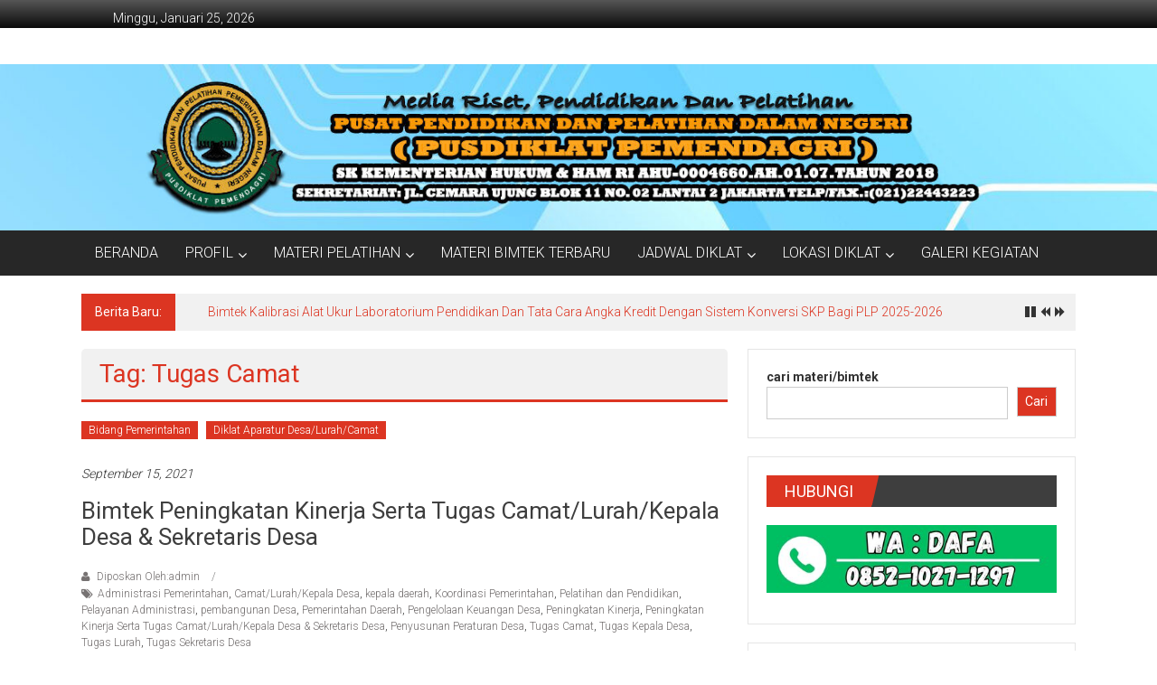

--- FILE ---
content_type: text/html; charset=UTF-8
request_url: https://bimtek-diklat.pusdiklatpemendagri.com/tag/tugas-camat/
body_size: 15164
content:
<!DOCTYPE html>
<html lang="id">
<head>
	<meta charset="UTF-8">
	<meta name="viewport" content="width=device-width, initial-scale=1">
	<link rel="profile" href="https://gmpg.org/xfn/11">

	<meta name='robots' content='index, follow, max-image-preview:large, max-snippet:-1, max-video-preview:-1' />
	<style>img:is([sizes="auto" i], [sizes^="auto," i]) { contain-intrinsic-size: 3000px 1500px }</style>
	
	<!-- This site is optimized with the Yoast SEO plugin v25.8 - https://yoast.com/wordpress/plugins/seo/ -->
	<title>Tugas Camat Arsip - Jadwal Bimtek dan Diklat</title>
	<link rel="canonical" href="https://bimtek-diklat.pusdiklatpemendagri.com/tag/tugas-camat/" />
	<meta property="og:locale" content="id_ID" />
	<meta property="og:type" content="article" />
	<meta property="og:title" content="Tugas Camat Arsip - Jadwal Bimtek dan Diklat" />
	<meta property="og:url" content="https://bimtek-diklat.pusdiklatpemendagri.com/tag/tugas-camat/" />
	<meta property="og:site_name" content="Jadwal Bimtek dan Diklat" />
	<meta name="twitter:card" content="summary_large_image" />
	<script type="application/ld+json" class="yoast-schema-graph">{"@context":"https://schema.org","@graph":[{"@type":"CollectionPage","@id":"https://bimtek-diklat.pusdiklatpemendagri.com/tag/tugas-camat/","url":"https://bimtek-diklat.pusdiklatpemendagri.com/tag/tugas-camat/","name":"Tugas Camat Arsip - Jadwal Bimtek dan Diklat","isPartOf":{"@id":"https://bimtek-diklat.pusdiklatpemendagri.com/#website"},"inLanguage":"id"},{"@type":"WebSite","@id":"https://bimtek-diklat.pusdiklatpemendagri.com/#website","url":"https://bimtek-diklat.pusdiklatpemendagri.com/","name":"Jadwal Bimtek dan Diklat","description":"Terbaru Dan Terlengkap","publisher":{"@id":"https://bimtek-diklat.pusdiklatpemendagri.com/#/schema/person/e86b2cd28ab64990463ed2c84d2af8f6"},"potentialAction":[{"@type":"SearchAction","target":{"@type":"EntryPoint","urlTemplate":"https://bimtek-diklat.pusdiklatpemendagri.com/?s={search_term_string}"},"query-input":{"@type":"PropertyValueSpecification","valueRequired":true,"valueName":"search_term_string"}}],"inLanguage":"id"},{"@type":["Person","Organization"],"@id":"https://bimtek-diklat.pusdiklatpemendagri.com/#/schema/person/e86b2cd28ab64990463ed2c84d2af8f6","name":"admin","image":{"@type":"ImageObject","inLanguage":"id","@id":"https://bimtek-diklat.pusdiklatpemendagri.com/#/schema/person/image/","url":"https://bimtek-diklat.pusdiklatpemendagri.com/wp-content/uploads/2023/02/cropped-Logo-Pusdiklat-Pemendagri-112x112-1.png","contentUrl":"https://bimtek-diklat.pusdiklatpemendagri.com/wp-content/uploads/2023/02/cropped-Logo-Pusdiklat-Pemendagri-112x112-1.png","width":512,"height":512,"caption":"admin"},"logo":{"@id":"https://bimtek-diklat.pusdiklatpemendagri.com/#/schema/person/image/"},"sameAs":["https://www.facebook.com/jadwalbimtekdandiklat/"]}]}</script>
	<!-- / Yoast SEO plugin. -->


<link rel='dns-prefetch' href='//stats.wp.com' />
<link rel='dns-prefetch' href='//fonts.googleapis.com' />
<link rel="alternate" type="application/rss+xml" title="Jadwal Bimtek dan Diklat &raquo; Feed" href="https://bimtek-diklat.pusdiklatpemendagri.com/feed/" />
<link rel="alternate" type="application/rss+xml" title="Jadwal Bimtek dan Diklat &raquo; Umpan Komentar" href="https://bimtek-diklat.pusdiklatpemendagri.com/comments/feed/" />
<link rel="alternate" type="application/rss+xml" title="Jadwal Bimtek dan Diklat &raquo; Tugas Camat Umpan Tag" href="https://bimtek-diklat.pusdiklatpemendagri.com/tag/tugas-camat/feed/" />
<script type="text/javascript">
/* <![CDATA[ */
window._wpemojiSettings = {"baseUrl":"https:\/\/s.w.org\/images\/core\/emoji\/16.0.1\/72x72\/","ext":".png","svgUrl":"https:\/\/s.w.org\/images\/core\/emoji\/16.0.1\/svg\/","svgExt":".svg","source":{"concatemoji":"https:\/\/bimtek-diklat.pusdiklatpemendagri.com\/wp-includes\/js\/wp-emoji-release.min.js?ver=6.8.3"}};
/*! This file is auto-generated */
!function(s,n){var o,i,e;function c(e){try{var t={supportTests:e,timestamp:(new Date).valueOf()};sessionStorage.setItem(o,JSON.stringify(t))}catch(e){}}function p(e,t,n){e.clearRect(0,0,e.canvas.width,e.canvas.height),e.fillText(t,0,0);var t=new Uint32Array(e.getImageData(0,0,e.canvas.width,e.canvas.height).data),a=(e.clearRect(0,0,e.canvas.width,e.canvas.height),e.fillText(n,0,0),new Uint32Array(e.getImageData(0,0,e.canvas.width,e.canvas.height).data));return t.every(function(e,t){return e===a[t]})}function u(e,t){e.clearRect(0,0,e.canvas.width,e.canvas.height),e.fillText(t,0,0);for(var n=e.getImageData(16,16,1,1),a=0;a<n.data.length;a++)if(0!==n.data[a])return!1;return!0}function f(e,t,n,a){switch(t){case"flag":return n(e,"\ud83c\udff3\ufe0f\u200d\u26a7\ufe0f","\ud83c\udff3\ufe0f\u200b\u26a7\ufe0f")?!1:!n(e,"\ud83c\udde8\ud83c\uddf6","\ud83c\udde8\u200b\ud83c\uddf6")&&!n(e,"\ud83c\udff4\udb40\udc67\udb40\udc62\udb40\udc65\udb40\udc6e\udb40\udc67\udb40\udc7f","\ud83c\udff4\u200b\udb40\udc67\u200b\udb40\udc62\u200b\udb40\udc65\u200b\udb40\udc6e\u200b\udb40\udc67\u200b\udb40\udc7f");case"emoji":return!a(e,"\ud83e\udedf")}return!1}function g(e,t,n,a){var r="undefined"!=typeof WorkerGlobalScope&&self instanceof WorkerGlobalScope?new OffscreenCanvas(300,150):s.createElement("canvas"),o=r.getContext("2d",{willReadFrequently:!0}),i=(o.textBaseline="top",o.font="600 32px Arial",{});return e.forEach(function(e){i[e]=t(o,e,n,a)}),i}function t(e){var t=s.createElement("script");t.src=e,t.defer=!0,s.head.appendChild(t)}"undefined"!=typeof Promise&&(o="wpEmojiSettingsSupports",i=["flag","emoji"],n.supports={everything:!0,everythingExceptFlag:!0},e=new Promise(function(e){s.addEventListener("DOMContentLoaded",e,{once:!0})}),new Promise(function(t){var n=function(){try{var e=JSON.parse(sessionStorage.getItem(o));if("object"==typeof e&&"number"==typeof e.timestamp&&(new Date).valueOf()<e.timestamp+604800&&"object"==typeof e.supportTests)return e.supportTests}catch(e){}return null}();if(!n){if("undefined"!=typeof Worker&&"undefined"!=typeof OffscreenCanvas&&"undefined"!=typeof URL&&URL.createObjectURL&&"undefined"!=typeof Blob)try{var e="postMessage("+g.toString()+"("+[JSON.stringify(i),f.toString(),p.toString(),u.toString()].join(",")+"));",a=new Blob([e],{type:"text/javascript"}),r=new Worker(URL.createObjectURL(a),{name:"wpTestEmojiSupports"});return void(r.onmessage=function(e){c(n=e.data),r.terminate(),t(n)})}catch(e){}c(n=g(i,f,p,u))}t(n)}).then(function(e){for(var t in e)n.supports[t]=e[t],n.supports.everything=n.supports.everything&&n.supports[t],"flag"!==t&&(n.supports.everythingExceptFlag=n.supports.everythingExceptFlag&&n.supports[t]);n.supports.everythingExceptFlag=n.supports.everythingExceptFlag&&!n.supports.flag,n.DOMReady=!1,n.readyCallback=function(){n.DOMReady=!0}}).then(function(){return e}).then(function(){var e;n.supports.everything||(n.readyCallback(),(e=n.source||{}).concatemoji?t(e.concatemoji):e.wpemoji&&e.twemoji&&(t(e.twemoji),t(e.wpemoji)))}))}((window,document),window._wpemojiSettings);
/* ]]> */
</script>

<style id='wp-emoji-styles-inline-css' type='text/css'>

	img.wp-smiley, img.emoji {
		display: inline !important;
		border: none !important;
		box-shadow: none !important;
		height: 1em !important;
		width: 1em !important;
		margin: 0 0.07em !important;
		vertical-align: -0.1em !important;
		background: none !important;
		padding: 0 !important;
	}
</style>
<link rel='stylesheet' id='wp-block-library-css' href='https://bimtek-diklat.pusdiklatpemendagri.com/wp-includes/css/dist/block-library/style.min.css?ver=6.8.3' type='text/css' media='all' />
<style id='wp-block-library-theme-inline-css' type='text/css'>
.wp-block-audio :where(figcaption){color:#555;font-size:13px;text-align:center}.is-dark-theme .wp-block-audio :where(figcaption){color:#ffffffa6}.wp-block-audio{margin:0 0 1em}.wp-block-code{border:1px solid #ccc;border-radius:4px;font-family:Menlo,Consolas,monaco,monospace;padding:.8em 1em}.wp-block-embed :where(figcaption){color:#555;font-size:13px;text-align:center}.is-dark-theme .wp-block-embed :where(figcaption){color:#ffffffa6}.wp-block-embed{margin:0 0 1em}.blocks-gallery-caption{color:#555;font-size:13px;text-align:center}.is-dark-theme .blocks-gallery-caption{color:#ffffffa6}:root :where(.wp-block-image figcaption){color:#555;font-size:13px;text-align:center}.is-dark-theme :root :where(.wp-block-image figcaption){color:#ffffffa6}.wp-block-image{margin:0 0 1em}.wp-block-pullquote{border-bottom:4px solid;border-top:4px solid;color:currentColor;margin-bottom:1.75em}.wp-block-pullquote cite,.wp-block-pullquote footer,.wp-block-pullquote__citation{color:currentColor;font-size:.8125em;font-style:normal;text-transform:uppercase}.wp-block-quote{border-left:.25em solid;margin:0 0 1.75em;padding-left:1em}.wp-block-quote cite,.wp-block-quote footer{color:currentColor;font-size:.8125em;font-style:normal;position:relative}.wp-block-quote:where(.has-text-align-right){border-left:none;border-right:.25em solid;padding-left:0;padding-right:1em}.wp-block-quote:where(.has-text-align-center){border:none;padding-left:0}.wp-block-quote.is-large,.wp-block-quote.is-style-large,.wp-block-quote:where(.is-style-plain){border:none}.wp-block-search .wp-block-search__label{font-weight:700}.wp-block-search__button{border:1px solid #ccc;padding:.375em .625em}:where(.wp-block-group.has-background){padding:1.25em 2.375em}.wp-block-separator.has-css-opacity{opacity:.4}.wp-block-separator{border:none;border-bottom:2px solid;margin-left:auto;margin-right:auto}.wp-block-separator.has-alpha-channel-opacity{opacity:1}.wp-block-separator:not(.is-style-wide):not(.is-style-dots){width:100px}.wp-block-separator.has-background:not(.is-style-dots){border-bottom:none;height:1px}.wp-block-separator.has-background:not(.is-style-wide):not(.is-style-dots){height:2px}.wp-block-table{margin:0 0 1em}.wp-block-table td,.wp-block-table th{word-break:normal}.wp-block-table :where(figcaption){color:#555;font-size:13px;text-align:center}.is-dark-theme .wp-block-table :where(figcaption){color:#ffffffa6}.wp-block-video :where(figcaption){color:#555;font-size:13px;text-align:center}.is-dark-theme .wp-block-video :where(figcaption){color:#ffffffa6}.wp-block-video{margin:0 0 1em}:root :where(.wp-block-template-part.has-background){margin-bottom:0;margin-top:0;padding:1.25em 2.375em}
</style>
<style id='classic-theme-styles-inline-css' type='text/css'>
/*! This file is auto-generated */
.wp-block-button__link{color:#fff;background-color:#32373c;border-radius:9999px;box-shadow:none;text-decoration:none;padding:calc(.667em + 2px) calc(1.333em + 2px);font-size:1.125em}.wp-block-file__button{background:#32373c;color:#fff;text-decoration:none}
</style>
<link rel='stylesheet' id='mediaelement-css' href='https://bimtek-diklat.pusdiklatpemendagri.com/wp-includes/js/mediaelement/mediaelementplayer-legacy.min.css?ver=4.2.17' type='text/css' media='all' />
<link rel='stylesheet' id='wp-mediaelement-css' href='https://bimtek-diklat.pusdiklatpemendagri.com/wp-includes/js/mediaelement/wp-mediaelement.min.css?ver=6.8.3' type='text/css' media='all' />
<style id='jetpack-sharing-buttons-style-inline-css' type='text/css'>
.jetpack-sharing-buttons__services-list{display:flex;flex-direction:row;flex-wrap:wrap;gap:0;list-style-type:none;margin:5px;padding:0}.jetpack-sharing-buttons__services-list.has-small-icon-size{font-size:12px}.jetpack-sharing-buttons__services-list.has-normal-icon-size{font-size:16px}.jetpack-sharing-buttons__services-list.has-large-icon-size{font-size:24px}.jetpack-sharing-buttons__services-list.has-huge-icon-size{font-size:36px}@media print{.jetpack-sharing-buttons__services-list{display:none!important}}.editor-styles-wrapper .wp-block-jetpack-sharing-buttons{gap:0;padding-inline-start:0}ul.jetpack-sharing-buttons__services-list.has-background{padding:1.25em 2.375em}
</style>
<style id='global-styles-inline-css' type='text/css'>
:root{--wp--preset--aspect-ratio--square: 1;--wp--preset--aspect-ratio--4-3: 4/3;--wp--preset--aspect-ratio--3-4: 3/4;--wp--preset--aspect-ratio--3-2: 3/2;--wp--preset--aspect-ratio--2-3: 2/3;--wp--preset--aspect-ratio--16-9: 16/9;--wp--preset--aspect-ratio--9-16: 9/16;--wp--preset--color--black: #000000;--wp--preset--color--cyan-bluish-gray: #abb8c3;--wp--preset--color--white: #ffffff;--wp--preset--color--pale-pink: #f78da7;--wp--preset--color--vivid-red: #cf2e2e;--wp--preset--color--luminous-vivid-orange: #ff6900;--wp--preset--color--luminous-vivid-amber: #fcb900;--wp--preset--color--light-green-cyan: #7bdcb5;--wp--preset--color--vivid-green-cyan: #00d084;--wp--preset--color--pale-cyan-blue: #8ed1fc;--wp--preset--color--vivid-cyan-blue: #0693e3;--wp--preset--color--vivid-purple: #9b51e0;--wp--preset--gradient--vivid-cyan-blue-to-vivid-purple: linear-gradient(135deg,rgba(6,147,227,1) 0%,rgb(155,81,224) 100%);--wp--preset--gradient--light-green-cyan-to-vivid-green-cyan: linear-gradient(135deg,rgb(122,220,180) 0%,rgb(0,208,130) 100%);--wp--preset--gradient--luminous-vivid-amber-to-luminous-vivid-orange: linear-gradient(135deg,rgba(252,185,0,1) 0%,rgba(255,105,0,1) 100%);--wp--preset--gradient--luminous-vivid-orange-to-vivid-red: linear-gradient(135deg,rgba(255,105,0,1) 0%,rgb(207,46,46) 100%);--wp--preset--gradient--very-light-gray-to-cyan-bluish-gray: linear-gradient(135deg,rgb(238,238,238) 0%,rgb(169,184,195) 100%);--wp--preset--gradient--cool-to-warm-spectrum: linear-gradient(135deg,rgb(74,234,220) 0%,rgb(151,120,209) 20%,rgb(207,42,186) 40%,rgb(238,44,130) 60%,rgb(251,105,98) 80%,rgb(254,248,76) 100%);--wp--preset--gradient--blush-light-purple: linear-gradient(135deg,rgb(255,206,236) 0%,rgb(152,150,240) 100%);--wp--preset--gradient--blush-bordeaux: linear-gradient(135deg,rgb(254,205,165) 0%,rgb(254,45,45) 50%,rgb(107,0,62) 100%);--wp--preset--gradient--luminous-dusk: linear-gradient(135deg,rgb(255,203,112) 0%,rgb(199,81,192) 50%,rgb(65,88,208) 100%);--wp--preset--gradient--pale-ocean: linear-gradient(135deg,rgb(255,245,203) 0%,rgb(182,227,212) 50%,rgb(51,167,181) 100%);--wp--preset--gradient--electric-grass: linear-gradient(135deg,rgb(202,248,128) 0%,rgb(113,206,126) 100%);--wp--preset--gradient--midnight: linear-gradient(135deg,rgb(2,3,129) 0%,rgb(40,116,252) 100%);--wp--preset--font-size--small: 13px;--wp--preset--font-size--medium: 20px;--wp--preset--font-size--large: 36px;--wp--preset--font-size--x-large: 42px;--wp--preset--spacing--20: 0.44rem;--wp--preset--spacing--30: 0.67rem;--wp--preset--spacing--40: 1rem;--wp--preset--spacing--50: 1.5rem;--wp--preset--spacing--60: 2.25rem;--wp--preset--spacing--70: 3.38rem;--wp--preset--spacing--80: 5.06rem;--wp--preset--shadow--natural: 6px 6px 9px rgba(0, 0, 0, 0.2);--wp--preset--shadow--deep: 12px 12px 50px rgba(0, 0, 0, 0.4);--wp--preset--shadow--sharp: 6px 6px 0px rgba(0, 0, 0, 0.2);--wp--preset--shadow--outlined: 6px 6px 0px -3px rgba(255, 255, 255, 1), 6px 6px rgba(0, 0, 0, 1);--wp--preset--shadow--crisp: 6px 6px 0px rgba(0, 0, 0, 1);}:where(.is-layout-flex){gap: 0.5em;}:where(.is-layout-grid){gap: 0.5em;}body .is-layout-flex{display: flex;}.is-layout-flex{flex-wrap: wrap;align-items: center;}.is-layout-flex > :is(*, div){margin: 0;}body .is-layout-grid{display: grid;}.is-layout-grid > :is(*, div){margin: 0;}:where(.wp-block-columns.is-layout-flex){gap: 2em;}:where(.wp-block-columns.is-layout-grid){gap: 2em;}:where(.wp-block-post-template.is-layout-flex){gap: 1.25em;}:where(.wp-block-post-template.is-layout-grid){gap: 1.25em;}.has-black-color{color: var(--wp--preset--color--black) !important;}.has-cyan-bluish-gray-color{color: var(--wp--preset--color--cyan-bluish-gray) !important;}.has-white-color{color: var(--wp--preset--color--white) !important;}.has-pale-pink-color{color: var(--wp--preset--color--pale-pink) !important;}.has-vivid-red-color{color: var(--wp--preset--color--vivid-red) !important;}.has-luminous-vivid-orange-color{color: var(--wp--preset--color--luminous-vivid-orange) !important;}.has-luminous-vivid-amber-color{color: var(--wp--preset--color--luminous-vivid-amber) !important;}.has-light-green-cyan-color{color: var(--wp--preset--color--light-green-cyan) !important;}.has-vivid-green-cyan-color{color: var(--wp--preset--color--vivid-green-cyan) !important;}.has-pale-cyan-blue-color{color: var(--wp--preset--color--pale-cyan-blue) !important;}.has-vivid-cyan-blue-color{color: var(--wp--preset--color--vivid-cyan-blue) !important;}.has-vivid-purple-color{color: var(--wp--preset--color--vivid-purple) !important;}.has-black-background-color{background-color: var(--wp--preset--color--black) !important;}.has-cyan-bluish-gray-background-color{background-color: var(--wp--preset--color--cyan-bluish-gray) !important;}.has-white-background-color{background-color: var(--wp--preset--color--white) !important;}.has-pale-pink-background-color{background-color: var(--wp--preset--color--pale-pink) !important;}.has-vivid-red-background-color{background-color: var(--wp--preset--color--vivid-red) !important;}.has-luminous-vivid-orange-background-color{background-color: var(--wp--preset--color--luminous-vivid-orange) !important;}.has-luminous-vivid-amber-background-color{background-color: var(--wp--preset--color--luminous-vivid-amber) !important;}.has-light-green-cyan-background-color{background-color: var(--wp--preset--color--light-green-cyan) !important;}.has-vivid-green-cyan-background-color{background-color: var(--wp--preset--color--vivid-green-cyan) !important;}.has-pale-cyan-blue-background-color{background-color: var(--wp--preset--color--pale-cyan-blue) !important;}.has-vivid-cyan-blue-background-color{background-color: var(--wp--preset--color--vivid-cyan-blue) !important;}.has-vivid-purple-background-color{background-color: var(--wp--preset--color--vivid-purple) !important;}.has-black-border-color{border-color: var(--wp--preset--color--black) !important;}.has-cyan-bluish-gray-border-color{border-color: var(--wp--preset--color--cyan-bluish-gray) !important;}.has-white-border-color{border-color: var(--wp--preset--color--white) !important;}.has-pale-pink-border-color{border-color: var(--wp--preset--color--pale-pink) !important;}.has-vivid-red-border-color{border-color: var(--wp--preset--color--vivid-red) !important;}.has-luminous-vivid-orange-border-color{border-color: var(--wp--preset--color--luminous-vivid-orange) !important;}.has-luminous-vivid-amber-border-color{border-color: var(--wp--preset--color--luminous-vivid-amber) !important;}.has-light-green-cyan-border-color{border-color: var(--wp--preset--color--light-green-cyan) !important;}.has-vivid-green-cyan-border-color{border-color: var(--wp--preset--color--vivid-green-cyan) !important;}.has-pale-cyan-blue-border-color{border-color: var(--wp--preset--color--pale-cyan-blue) !important;}.has-vivid-cyan-blue-border-color{border-color: var(--wp--preset--color--vivid-cyan-blue) !important;}.has-vivid-purple-border-color{border-color: var(--wp--preset--color--vivid-purple) !important;}.has-vivid-cyan-blue-to-vivid-purple-gradient-background{background: var(--wp--preset--gradient--vivid-cyan-blue-to-vivid-purple) !important;}.has-light-green-cyan-to-vivid-green-cyan-gradient-background{background: var(--wp--preset--gradient--light-green-cyan-to-vivid-green-cyan) !important;}.has-luminous-vivid-amber-to-luminous-vivid-orange-gradient-background{background: var(--wp--preset--gradient--luminous-vivid-amber-to-luminous-vivid-orange) !important;}.has-luminous-vivid-orange-to-vivid-red-gradient-background{background: var(--wp--preset--gradient--luminous-vivid-orange-to-vivid-red) !important;}.has-very-light-gray-to-cyan-bluish-gray-gradient-background{background: var(--wp--preset--gradient--very-light-gray-to-cyan-bluish-gray) !important;}.has-cool-to-warm-spectrum-gradient-background{background: var(--wp--preset--gradient--cool-to-warm-spectrum) !important;}.has-blush-light-purple-gradient-background{background: var(--wp--preset--gradient--blush-light-purple) !important;}.has-blush-bordeaux-gradient-background{background: var(--wp--preset--gradient--blush-bordeaux) !important;}.has-luminous-dusk-gradient-background{background: var(--wp--preset--gradient--luminous-dusk) !important;}.has-pale-ocean-gradient-background{background: var(--wp--preset--gradient--pale-ocean) !important;}.has-electric-grass-gradient-background{background: var(--wp--preset--gradient--electric-grass) !important;}.has-midnight-gradient-background{background: var(--wp--preset--gradient--midnight) !important;}.has-small-font-size{font-size: var(--wp--preset--font-size--small) !important;}.has-medium-font-size{font-size: var(--wp--preset--font-size--medium) !important;}.has-large-font-size{font-size: var(--wp--preset--font-size--large) !important;}.has-x-large-font-size{font-size: var(--wp--preset--font-size--x-large) !important;}
:where(.wp-block-post-template.is-layout-flex){gap: 1.25em;}:where(.wp-block-post-template.is-layout-grid){gap: 1.25em;}
:where(.wp-block-columns.is-layout-flex){gap: 2em;}:where(.wp-block-columns.is-layout-grid){gap: 2em;}
:root :where(.wp-block-pullquote){font-size: 1.5em;line-height: 1.6;}
</style>
<link rel='stylesheet' id='wpsm_tabs_r-font-awesome-front-css' href='https://bimtek-diklat.pusdiklatpemendagri.com/wp-content/plugins/tabs-responsive/assets/css/font-awesome/css/font-awesome.min.css?ver=6.8.3' type='text/css' media='all' />
<link rel='stylesheet' id='wpsm_tabs_r_bootstrap-front-css' href='https://bimtek-diklat.pusdiklatpemendagri.com/wp-content/plugins/tabs-responsive/assets/css/bootstrap-front.css?ver=6.8.3' type='text/css' media='all' />
<link rel='stylesheet' id='wpsm_tabs_r_animate-css' href='https://bimtek-diklat.pusdiklatpemendagri.com/wp-content/plugins/tabs-responsive/assets/css/animate.css?ver=6.8.3' type='text/css' media='all' />
<link rel='stylesheet' id='colornews-google-fonts-css' href='//fonts.googleapis.com/css?family=Roboto%3A400%2C300%2C700%2C900&#038;subset=latin%2Clatin-ext&#038;display=swap' type='text/css' media='all' />
<link rel='stylesheet' id='colornews-style-css' href='https://bimtek-diklat.pusdiklatpemendagri.com/wp-content/themes/colornews/style.css?ver=6.8.3' type='text/css' media='all' />
<link rel='stylesheet' id='colornews-fontawesome-css' href='https://bimtek-diklat.pusdiklatpemendagri.com/wp-content/themes/colornews/font-awesome/css/font-awesome.min.css?ver=4.4.0' type='text/css' media='all' />
<link rel='stylesheet' id='tablepress-default-css' href='https://bimtek-diklat.pusdiklatpemendagri.com/wp-content/plugins/tablepress/css/build/default.css?ver=3.2.1' type='text/css' media='all' />
<link rel='stylesheet' id='rtbs-css' href='https://bimtek-diklat.pusdiklatpemendagri.com/wp-content/plugins/responsive-tabs/inc/css/rtbs_style.min.css?ver=4.0.11' type='text/css' media='all' />
<script type="text/javascript" src="https://bimtek-diklat.pusdiklatpemendagri.com/wp-includes/js/jquery/jquery.min.js?ver=3.7.1" id="jquery-core-js"></script>
<script type="text/javascript" src="https://bimtek-diklat.pusdiklatpemendagri.com/wp-includes/js/jquery/jquery-migrate.min.js?ver=3.4.1" id="jquery-migrate-js"></script>
<!--[if lte IE 8]>
<script type="text/javascript" src="https://bimtek-diklat.pusdiklatpemendagri.com/wp-content/themes/colornews/js/html5shiv.js?ver=3.7.3" id="html5shiv-js"></script>
<![endif]-->
<script type="text/javascript" src="https://bimtek-diklat.pusdiklatpemendagri.com/wp-content/plugins/responsive-tabs/inc/js/rtbs.min.js?ver=4.0.11" id="rtbs-js"></script>
<link rel="https://api.w.org/" href="https://bimtek-diklat.pusdiklatpemendagri.com/wp-json/" /><link rel="alternate" title="JSON" type="application/json" href="https://bimtek-diklat.pusdiklatpemendagri.com/wp-json/wp/v2/tags/875" /><link rel="EditURI" type="application/rsd+xml" title="RSD" href="https://bimtek-diklat.pusdiklatpemendagri.com/xmlrpc.php?rsd" />
<meta name="generator" content="WordPress 6.8.3" />
	<style>img#wpstats{display:none}</style>
		<!-- Analytics by WP Statistics - https://wp-statistics.com -->
<style type="text/css" id="custom-background-css">
body.custom-background { background-color: #ffffff; background-image: url("https://bimtek-diklat.pusdiklatpemendagri.com/wp-content/themes/colornews/img/bg-pattern.jpg"); background-position: left top; background-size: auto; background-repeat: repeat; background-attachment: scroll; }
</style>
	<link rel="icon" href="https://bimtek-diklat.pusdiklatpemendagri.com/wp-content/uploads/2023/02/cropped-Logo-Pusdiklat-Pemendagri-112x112-1-32x32.png" sizes="32x32" />
<link rel="icon" href="https://bimtek-diklat.pusdiklatpemendagri.com/wp-content/uploads/2023/02/cropped-Logo-Pusdiklat-Pemendagri-112x112-1-192x192.png" sizes="192x192" />
<link rel="apple-touch-icon" href="https://bimtek-diklat.pusdiklatpemendagri.com/wp-content/uploads/2023/02/cropped-Logo-Pusdiklat-Pemendagri-112x112-1-180x180.png" />
<meta name="msapplication-TileImage" content="https://bimtek-diklat.pusdiklatpemendagri.com/wp-content/uploads/2023/02/cropped-Logo-Pusdiklat-Pemendagri-112x112-1-270x270.png" />
</head>

<body class="archive tag tag-tugas-camat tag-875 custom-background wp-embed-responsive wp-theme-colornews  wide modula-best-grid-gallery">


<div id="page" class="hfeed site">
		<a class="skip-link screen-reader-text" href="#main">Lompat ke konten</a>

	<header id="masthead" class="site-header" role="banner">
		<div class="top-header-wrapper clearfix">
			<div class="tg-container">
				<div class="tg-inner-wrap">
																	<div class="top-menu-wrap">
										<div class="date-in-header">
				Minggu, Januari 25, 2026			</div>
									</div>
															</div><!-- .tg-inner-wrap end -->
			</div><!-- .tg-container end -->
					</div><!-- .top-header-wrapper end  -->

				<div class="middle-header-wrapper  clearfix">
			<div class="tg-container">
				<div class="tg-inner-wrap">
										<div id="header-text" class="screen-reader-text">
													<h3 id="site-title">
								<a href="https://bimtek-diklat.pusdiklatpemendagri.com/" title="Jadwal Bimtek dan Diklat" rel="home">Jadwal Bimtek dan Diklat</a>
							</h3><!-- #site-title -->
																		<p id="site-description">Terbaru Dan Terlengkap</p>
						<!-- #site-description -->
					</div><!-- #header-text -->
					<div class="header-advertise">
											</div><!-- .header-advertise end -->
				</div><!-- .tg-inner-wrap end -->
			</div><!-- .tg-container end -->
		</div><!-- .middle-header-wrapper end -->

		<div id="wp-custom-header" class="wp-custom-header"><div class="header-image-wrap"><img src="https://bimtek-diklat.pusdiklatpemendagri.com/wp-content/uploads/2023/06/cropped-cropped-Untitled-10-6.jpg" class="header-image" width="1400" height="201" alt="Jadwal Bimtek dan Diklat"></div></div>
		<div class="bottom-header-wrapper clearfix">
			<div class="bottom-arrow-wrap">
				<div class="tg-container">
					<div class="tg-inner-wrap">
												<nav id="site-navigation" class="main-navigation clearfix" role="navigation">
							<div class="menu-toggle hide">Menu</div>
							<ul id="nav" class="menu"><li id="menu-item-3056" class="menu-item menu-item-type-custom menu-item-object-custom menu-item-home menu-item-3056"><a href="http://bimtek-diklat.pusdiklatpemendagri.com">BERANDA</a></li>
<li id="menu-item-3057" class="menu-item menu-item-type-post_type menu-item-object-page menu-item-has-children menu-item-3057"><a href="https://bimtek-diklat.pusdiklatpemendagri.com/pusat-pendidikan-dan-pelatihan/">PROFIL</a>
<ul class="sub-menu">
	<li id="menu-item-3060" class="menu-item menu-item-type-post_type menu-item-object-page menu-item-3060"><a href="https://bimtek-diklat.pusdiklatpemendagri.com/pusat-pendidikan-dan-pelatihan/visi-dan-misi-pusdiklat-pemendagri/">VISI DAN MISI</a></li>
	<li id="menu-item-3068" class="menu-item menu-item-type-post_type menu-item-object-page menu-item-3068"><a href="https://bimtek-diklat.pusdiklatpemendagri.com/pusat-pendidikan-dan-pelatihan/arti-logo-lambang/">ARTI LOGO / LAMBANG</a></li>
	<li id="menu-item-3069" class="menu-item menu-item-type-post_type menu-item-object-page menu-item-3069"><a href="https://bimtek-diklat.pusdiklatpemendagri.com/pusat-pendidikan-dan-pelatihan/struktur-organisasi/">STRUKTUR ORGANISASI</a></li>
</ul>
</li>
<li id="menu-item-3059" class="menu-item menu-item-type-post_type menu-item-object-page menu-item-has-children menu-item-3059"><a href="https://bimtek-diklat.pusdiklatpemendagri.com/materi-pelatihan/">MATERI PELATIHAN</a>
<ul class="sub-menu">
	<li id="menu-item-3071" class="menu-item menu-item-type-post_type menu-item-object-page menu-item-3071"><a href="https://bimtek-diklat.pusdiklatpemendagri.com/materi-pelatihan/diklat-dprd/">BIMTEK DPRD</a></li>
	<li id="menu-item-3078" class="menu-item menu-item-type-post_type menu-item-object-page menu-item-3078"><a href="https://bimtek-diklat.pusdiklatpemendagri.com/materi-pelatihan/bimtek-diklat-keuangan/">BIMTEK KEUANGAN</a></li>
	<li id="menu-item-3072" class="menu-item menu-item-type-post_type menu-item-object-page menu-item-3072"><a href="https://bimtek-diklat.pusdiklatpemendagri.com/materi-pelatihan/diklat-kesehatan/">BIMTEK KESEHATAN</a></li>
	<li id="menu-item-3073" class="menu-item menu-item-type-post_type menu-item-object-page menu-item-3073"><a href="https://bimtek-diklat.pusdiklatpemendagri.com/materi-pelatihan/diklat-barang-jasa-pemerintah/">BIMTEK BARANG/JASA PEMERINTAH</a></li>
	<li id="menu-item-3075" class="menu-item menu-item-type-post_type menu-item-object-page menu-item-3075"><a href="https://bimtek-diklat.pusdiklatpemendagri.com/materi-pelatihan/diklat-arsip/">BIMTEK KEARSIPAN</a></li>
	<li id="menu-item-3077" class="menu-item menu-item-type-post_type menu-item-object-page menu-item-3077"><a href="https://bimtek-diklat.pusdiklatpemendagri.com/materi-pelatihan/diklat-kepegawaian/">BIMTEK KEPEGAWAIAN</a></li>
	<li id="menu-item-3076" class="menu-item menu-item-type-post_type menu-item-object-page menu-item-3076"><a href="https://bimtek-diklat.pusdiklatpemendagri.com/materi-pelatihan/diklat-perpajakan/">BIMTEK PERPAJAKAN</a></li>
	<li id="menu-item-3074" class="menu-item menu-item-type-post_type menu-item-object-page menu-item-3074"><a href="https://bimtek-diklat.pusdiklatpemendagri.com/materi-pelatihan/bimtek-satpol-pp/">BIMTEK SATPOL PP</a></li>
	<li id="menu-item-3079" class="menu-item menu-item-type-post_type menu-item-object-page menu-item-3079"><a href="https://bimtek-diklat.pusdiklatpemendagri.com/materi-pelatihan/diklat-aparatur-desa-lurah-camat/">BIMTEK APARATUR DESA/LURAH/CAMAT</a></li>
	<li id="menu-item-3080" class="menu-item menu-item-type-post_type menu-item-object-page menu-item-3080"><a href="https://bimtek-diklat.pusdiklatpemendagri.com/materi-pelatihan/diklat-ukm-umkm/">BIMTEK UKM / UMKM</a></li>
	<li id="menu-item-3081" class="menu-item menu-item-type-post_type menu-item-object-page menu-item-3081"><a href="https://bimtek-diklat.pusdiklatpemendagri.com/materi-pelatihan/diklat-penanaman-modal/">BIMTEK PENANAMAN MODAL</a></li>
	<li id="menu-item-3082" class="menu-item menu-item-type-post_type menu-item-object-page menu-item-3082"><a href="https://bimtek-diklat.pusdiklatpemendagri.com/materi-pelatihan/pelatihan-perusahaan-bumd-bumn/">PELATIHAN PERUSAHAAN/BUMD/BUMN</a></li>
	<li id="menu-item-3083" class="menu-item menu-item-type-post_type menu-item-object-page menu-item-3083"><a href="https://bimtek-diklat.pusdiklatpemendagri.com/materi-pelatihan/diklat-bimtek-bidang-hukum/">DIKLAT / BIMTEK BIDANG HUKUM</a></li>
	<li id="menu-item-3084" class="menu-item menu-item-type-post_type menu-item-object-page menu-item-3084"><a href="https://bimtek-diklat.pusdiklatpemendagri.com/materi-pelatihan/diklat-kependudukan-dan-capil/">BIMTEK KEPENDUDUKAN DAN CAPIL</a></li>
	<li id="menu-item-3085" class="menu-item menu-item-type-post_type menu-item-object-page menu-item-3085"><a href="https://bimtek-diklat.pusdiklatpemendagri.com/materi-pelatihan/diklat-pemerintahan-daerah/">BIMTEK PEMERINTAHAN DAERAH</a></li>
	<li id="menu-item-3086" class="menu-item menu-item-type-post_type menu-item-object-page menu-item-3086"><a href="https://bimtek-diklat.pusdiklatpemendagri.com/materi-pelatihan/bidang-staf-ahli/">BIDANG STAF AHLI</a></li>
	<li id="menu-item-3838" class="menu-item menu-item-type-post_type menu-item-object-page menu-item-3838"><a href="https://bimtek-diklat.pusdiklatpemendagri.com/bimtek-lingkungan-hidup/">BIMTEK LINGKUNGAN HIDUP</a></li>
	<li id="menu-item-3145" class="menu-item menu-item-type-post_type menu-item-object-page menu-item-3145"><a href="https://bimtek-diklat.pusdiklatpemendagri.com/materi-pelatihan/diklat-pariwisata/">DIKLAT PARIWISATA</a></li>
</ul>
</li>
<li id="menu-item-3782" class="menu-item menu-item-type-post_type menu-item-object-page menu-item-3782"><a href="https://bimtek-diklat.pusdiklatpemendagri.com/materi-bimtek-terbaru-2025/">MATERI BIMTEK TERBARU</a></li>
<li id="menu-item-3061" class="menu-item menu-item-type-post_type menu-item-object-page menu-item-has-children menu-item-3061"><a href="https://bimtek-diklat.pusdiklatpemendagri.com/jadwal-diklat/">JADWAL DIKLAT</a>
<ul class="sub-menu">
	<li id="menu-item-3064" class="menu-item menu-item-type-post_type menu-item-object-page menu-item-3064"><a href="https://bimtek-diklat.pusdiklatpemendagri.com/jadwal-diklat/januari/">JADWAL BULAN JULI</a></li>
	<li id="menu-item-3062" class="menu-item menu-item-type-post_type menu-item-object-page menu-item-3062"><a href="https://bimtek-diklat.pusdiklatpemendagri.com/jadwal-diklat/jadwal-bulan-februari/">JADWAL BULAN AGUSTUS</a></li>
	<li id="menu-item-3063" class="menu-item menu-item-type-post_type menu-item-object-page menu-item-3063"><a href="https://bimtek-diklat.pusdiklatpemendagri.com/jadwal-diklat/jadwal-bulan-maret/">JADWAL BULAN SEPTEMBER</a></li>
	<li id="menu-item-3065" class="menu-item menu-item-type-post_type menu-item-object-page menu-item-3065"><a href="https://bimtek-diklat.pusdiklatpemendagri.com/jadwal-diklat/jadwal-bulan-april/">JADWAL BULAN OKTOBER</a></li>
	<li id="menu-item-3066" class="menu-item menu-item-type-post_type menu-item-object-page menu-item-3066"><a href="https://bimtek-diklat.pusdiklatpemendagri.com/jadwal-diklat/jadwal-bulan-mei/">JADWAL BULAN NOVEMBER</a></li>
	<li id="menu-item-3067" class="menu-item menu-item-type-post_type menu-item-object-page menu-item-3067"><a href="https://bimtek-diklat.pusdiklatpemendagri.com/jadwal-diklat/jadwal-bulan-juni/">JADWAL BULAN DESEMBER</a></li>
</ul>
</li>
<li id="menu-item-3087" class="menu-item menu-item-type-post_type menu-item-object-page menu-item-has-children menu-item-3087"><a href="https://bimtek-diklat.pusdiklatpemendagri.com/lokasi-diklat/">LOKASI DIKLAT</a>
<ul class="sub-menu">
	<li id="menu-item-3088" class="menu-item menu-item-type-post_type menu-item-object-page menu-item-3088"><a href="https://bimtek-diklat.pusdiklatpemendagri.com/lokasi-diklat/jakarta/">JAKARTA</a></li>
	<li id="menu-item-3089" class="menu-item menu-item-type-post_type menu-item-object-page menu-item-3089"><a href="https://bimtek-diklat.pusdiklatpemendagri.com/lokasi-diklat/bandung/">BANDUNG</a></li>
	<li id="menu-item-3090" class="menu-item menu-item-type-post_type menu-item-object-page menu-item-3090"><a href="https://bimtek-diklat.pusdiklatpemendagri.com/lokasi-diklat/bali/">BALI</a></li>
	<li id="menu-item-3091" class="menu-item menu-item-type-post_type menu-item-object-page menu-item-3091"><a href="https://bimtek-diklat.pusdiklatpemendagri.com/lokasi-diklat/batam/">BATAM</a></li>
	<li id="menu-item-3092" class="menu-item menu-item-type-post_type menu-item-object-page menu-item-3092"><a href="https://bimtek-diklat.pusdiklatpemendagri.com/lokasi-diklat/lombok/">LOMBOK</a></li>
	<li id="menu-item-3093" class="menu-item menu-item-type-post_type menu-item-object-page menu-item-3093"><a href="https://bimtek-diklat.pusdiklatpemendagri.com/lokasi-diklat/makassar/">MAKASSAR</a></li>
	<li id="menu-item-3094" class="menu-item menu-item-type-post_type menu-item-object-page menu-item-3094"><a href="https://bimtek-diklat.pusdiklatpemendagri.com/lokasi-diklat/medan/">MEDAN</a></li>
	<li id="menu-item-3095" class="menu-item menu-item-type-post_type menu-item-object-page menu-item-3095"><a href="https://bimtek-diklat.pusdiklatpemendagri.com/lokasi-diklat/malang/">MALANG</a></li>
	<li id="menu-item-3096" class="menu-item menu-item-type-post_type menu-item-object-page menu-item-3096"><a href="https://bimtek-diklat.pusdiklatpemendagri.com/lokasi-diklat/surabaya/">SURABAYA</a></li>
	<li id="menu-item-3097" class="menu-item menu-item-type-post_type menu-item-object-page menu-item-3097"><a href="https://bimtek-diklat.pusdiklatpemendagri.com/lokasi-diklat/yogyakarta/">YOGYAKARTA</a></li>
</ul>
</li>
<li id="menu-item-3058" class="menu-item menu-item-type-post_type menu-item-object-page menu-item-3058"><a href="https://bimtek-diklat.pusdiklatpemendagri.com/galeri-kegiatan/">GALERI KEGIATAN</a></li>
</ul>						</nav><!-- .nav end -->
											</div><!-- #tg-inner-wrap -->
				</div><!-- #tg-container -->
			</div><!-- #bottom-arrow-wrap -->
		</div><!-- #bottom-header-wrapper -->

		
				<div id="breaking-news" class="clearfix">
			<div class="tg-container">
				<div class="tg-inner-wrap">
					<div class="breaking-news-wrapper clearfix">
						<div class="breaking-news-title">Berita Baru:</div>
						<ul id="typing">
															<li>
									<a href="https://bimtek-diklat.pusdiklatpemendagri.com/bimtek-kalibrasi-alat-ukur-laboratorium-pendidikan-dan-tata-cara-angka-kredit-dengan-sistem-konversi-skp-bagi-plp-2025-2026/" title="Bimtek Kalibrasi Alat Ukur Laboratorium Pendidikan Dan Tata Cara Angka Kredit Dengan Sistem Konversi SKP Bagi PLP 2025-2026">Bimtek Kalibrasi Alat Ukur Laboratorium Pendidikan Dan Tata Cara Angka Kredit Dengan Sistem Konversi SKP Bagi PLP 2025-2026</a>
								</li>
															<li>
									<a href="https://bimtek-diklat.pusdiklatpemendagri.com/bimtek-pengelolaan-kepegawaian-berbasis-sistem-merit-2025-2026/" title="Bimtek Pengelolaan Kepegawaian Berbasis Sistem Merit 2025-2026">Bimtek Pengelolaan Kepegawaian Berbasis Sistem Merit 2025-2026</a>
								</li>
															<li>
									<a href="https://bimtek-diklat.pusdiklatpemendagri.com/bimtek-pengelolaan-sdm-rumah-sakit-dan-strategi-peningkatan-kinerja-serta-kompetensi-pegawai-dalam-mewujudkan-asn-berakhlak-di-lingkungan-rumah-sakit/" title="Bimtek Pengelolaan SDM Rumah Sakit Dan Strategi Peningkatan Kinerja Serta Kompetensi Pegawai Dalam Mewujudkan ASN Berakhlak Di Lingkungan Rumah Sakit">Bimtek Pengelolaan SDM Rumah Sakit Dan Strategi Peningkatan Kinerja Serta Kompetensi Pegawai Dalam Mewujudkan ASN Berakhlak Di Lingkungan Rumah Sakit</a>
								</li>
															<li>
									<a href="https://bimtek-diklat.pusdiklatpemendagri.com/bimtek-aplikasi-sistem-informasi-kepegawaian-nasional-simpegnas-2025/" title="Bimtek Aplikasi Sistem Informasi Kepegawaian Nasional ( SIMPEGNAS) 2025">Bimtek Aplikasi Sistem Informasi Kepegawaian Nasional ( SIMPEGNAS) 2025</a>
								</li>
															<li>
									<a href="https://bimtek-diklat.pusdiklatpemendagri.com/bimtek-standar-pelayanan-minimal-spm-rumah-sakit-2025-2026/" title="Bimtek Standar Pelayanan Minimal (SPM) Rumah Sakit 2025-2026">Bimtek Standar Pelayanan Minimal (SPM) Rumah Sakit 2025-2026</a>
								</li>
													</ul>
					</div>
				</div>
			</div>
		</div>
			</header><!-- #masthead -->
		
   
   <div id="main" class="clearfix">
      <div class="tg-container">
         <div class="tg-inner-wrap clearfix">
            <div id="main-content-section clearfix">
               <div id="primary">

            		
            			<header class="page-header">
            				<h1 class="page-title">Tag: Tugas Camat</h1>            			</header><!-- .page-header -->

            			            			
            				
<article id="post-1812" class="post-1812 post type-post status-publish format-standard hentry category-bidang-pemerintahan category-diklat-aparatur-desa-lurah-camat tag-administrasi-pemerintahan tag-camat-lurah-kepala-desa tag-kepala-daerah tag-koordinasi-pemerintahan tag-pelatihan-dan-pendidikan tag-pelayanan-administrasi tag-pembangunan-desa tag-pemerintahan-daerah tag-pengelolaan-keuangan-desa tag-peningkatan-kinerja tag-peningkatan-kinerja-serta-tugas-camat-lurah-kepala-desa-sekretaris-desa tag-penyusunan-peraturan-desa tag-tugas-camat tag-tugas-kepala-desa tag-tugas-lurah tag-tugas-sekretaris-desa">
   
   
   <div class="figure-cat-wrap ">
      
      <div class="category-collection"><span class="cat-links"><a href="https://bimtek-diklat.pusdiklatpemendagri.com/category/bidang-pemerintahan/"  rel="category tag">Bidang Pemerintahan</a></span>&nbsp;<span class="cat-links"><a href="https://bimtek-diklat.pusdiklatpemendagri.com/category/diklat-aparatur-desa-lurah-camat/"  rel="category tag">Diklat Aparatur Desa/Lurah/Camat</a></span>&nbsp;</div>   </div>

   
   <span class="posted-on"><a href="https://bimtek-diklat.pusdiklatpemendagri.com/peningkatan-tugas-camat-lurah-kepala-desa-sekretaris-desa/" title="12:55 am" rel="bookmark"><time class="entry-date published" datetime="2021-09-15T00:55:14+00:00">September 15, 2021</time><time class="updated" datetime="2023-06-22T04:46:19+00:00">Juni 22, 2023</time></a></span>
   <header class="entry-header">
      <h2 class="entry-title">
         <a href="https://bimtek-diklat.pusdiklatpemendagri.com/peningkatan-tugas-camat-lurah-kepala-desa-sekretaris-desa/" title="Bimtek Peningkatan Kinerja Serta Tugas Camat/Lurah/Kepala Desa &#038; Sekretaris Desa">Bimtek Peningkatan Kinerja Serta Tugas Camat/Lurah/Kepala Desa &#038; Sekretaris Desa</a>
      </h2>
   </header>

   <div class="below-entry-meta">
			<span class="byline"><span class="author vcard"><i class="fa fa-user"></i><a class="url fn n" href="https://bimtek-diklat.pusdiklatpemendagri.com/author/admin/" title="admin">
																															Diposkan Oleh:admin						</a></span></span>

			<span class="tag-links"><i class="fa fa-tags"></i><a href="https://bimtek-diklat.pusdiklatpemendagri.com/tag/administrasi-pemerintahan/" rel="tag">Administrasi Pemerintahan</a>, <a href="https://bimtek-diklat.pusdiklatpemendagri.com/tag/camat-lurah-kepala-desa/" rel="tag">Camat/Lurah/Kepala Desa</a>, <a href="https://bimtek-diklat.pusdiklatpemendagri.com/tag/kepala-daerah/" rel="tag">kepala daerah</a>, <a href="https://bimtek-diklat.pusdiklatpemendagri.com/tag/koordinasi-pemerintahan/" rel="tag">Koordinasi Pemerintahan</a>, <a href="https://bimtek-diklat.pusdiklatpemendagri.com/tag/pelatihan-dan-pendidikan/" rel="tag">Pelatihan dan Pendidikan</a>, <a href="https://bimtek-diklat.pusdiklatpemendagri.com/tag/pelayanan-administrasi/" rel="tag">Pelayanan Administrasi</a>, <a href="https://bimtek-diklat.pusdiklatpemendagri.com/tag/pembangunan-desa/" rel="tag">pembangunan Desa</a>, <a href="https://bimtek-diklat.pusdiklatpemendagri.com/tag/pemerintahan-daerah/" rel="tag">Pemerintahan Daerah</a>, <a href="https://bimtek-diklat.pusdiklatpemendagri.com/tag/pengelolaan-keuangan-desa/" rel="tag">Pengelolaan Keuangan Desa</a>, <a href="https://bimtek-diklat.pusdiklatpemendagri.com/tag/peningkatan-kinerja/" rel="tag">Peningkatan Kinerja</a>, <a href="https://bimtek-diklat.pusdiklatpemendagri.com/tag/peningkatan-kinerja-serta-tugas-camat-lurah-kepala-desa-sekretaris-desa/" rel="tag">Peningkatan Kinerja Serta Tugas Camat/Lurah/Kepala Desa &amp; Sekretaris Desa</a>, <a href="https://bimtek-diklat.pusdiklatpemendagri.com/tag/penyusunan-peraturan-desa/" rel="tag">Penyusunan Peraturan Desa</a>, <a href="https://bimtek-diklat.pusdiklatpemendagri.com/tag/tugas-camat/" rel="tag">Tugas Camat</a>, <a href="https://bimtek-diklat.pusdiklatpemendagri.com/tag/tugas-kepala-desa/" rel="tag">Tugas Kepala Desa</a>, <a href="https://bimtek-diklat.pusdiklatpemendagri.com/tag/tugas-lurah/" rel="tag">Tugas Lurah</a>, <a href="https://bimtek-diklat.pusdiklatpemendagri.com/tag/tugas-sekretaris-desa/" rel="tag">Tugas Sekretaris Desa</a></span></div>
	<div class="entry-content">
		<p>Peningkatan Kinerja serta Tugas Camat/Lurah/Kepala Desa &amp; Sekretaris Desa Camat, Lurah, Kepala Desa, dan Sekretaris Desa memiliki peran yang sangat penting dalam menjalankan pemerintahan</p>

			</div><!-- .entry-content -->

   <div class="entry-anchor-link">
      <a class="more-link" title="Bimtek Peningkatan Kinerja Serta Tugas Camat/Lurah/Kepala Desa &#038; Sekretaris Desa" href="https://bimtek-diklat.pusdiklatpemendagri.com/peningkatan-tugas-camat-lurah-kepala-desa-sekretaris-desa/"><span>Baca selengkapnya</span></a>
   </div>

   </article><!-- #post-## -->
            			
            			
            		
         		</div><!-- #primary end -->
               
<div id="secondary">
         
      <aside id="block-10" class="widget widget_block widget_search"><form role="search" method="get" action="https://bimtek-diklat.pusdiklatpemendagri.com/" class="wp-block-search__button-outside wp-block-search__text-button wp-block-search"    ><label class="wp-block-search__label" for="wp-block-search__input-1" >cari materi/bimtek</label><div class="wp-block-search__inside-wrapper "  style="width: 666px"><input class="wp-block-search__input" id="wp-block-search__input-1" placeholder="" value="" type="search" name="s" required /><button aria-label="Cari" class="wp-block-search__button wp-element-button" type="submit" >Cari</button></div></form></aside><aside id="block-23" class="widget widget_block"><h3 class="widget-title title-block-wrap clearfix"><span class="block-title"><span>HUBUNGI </span></span></h3><div class="wp-widget-group__inner-blocks">
<figure class="wp-block-image size-full"><a href="https://api.whatsapp.com/send/?phone=6285210271297&amp;text=Saya+ingin+bertanya+mengenai+bimtek&amp;type=phone_number&amp;app_absent=0"><img loading="lazy" decoding="async" width="445" height="104" src="https://bimtek-diklat.pusdiklatpemendagri.com/wp-content/uploads/2023/08/WA-Dafa.jpg" alt="" class="wp-image-3591" srcset="https://bimtek-diklat.pusdiklatpemendagri.com/wp-content/uploads/2023/08/WA-Dafa.jpg 445w, https://bimtek-diklat.pusdiklatpemendagri.com/wp-content/uploads/2023/08/WA-Dafa-300x70.jpg 300w" sizes="auto, (max-width: 445px) 100vw, 445px" /></a></figure>
</div></aside><aside id="block-16" class="widget widget_block"><h3 class="widget-title title-block-wrap clearfix"><span class="block-title"><span>Materi Bimtek Dan Diklat</span></span></h3><div class="wp-widget-group__inner-blocks"><ul class="wp-block-categories-list wp-block-categories">	<li class="cat-item cat-item-148"><a href="https://bimtek-diklat.pusdiklatpemendagri.com/category/bidang-koperasi/">Bidang Koperasi</a>
</li>
	<li class="cat-item cat-item-146"><a href="https://bimtek-diklat.pusdiklatpemendagri.com/category/bidang-pemerintahan/">Bidang Pemerintahan</a>
</li>
	<li class="cat-item cat-item-746"><a href="https://bimtek-diklat.pusdiklatpemendagri.com/category/bidang-staf-ahli/">Bidang Staf ahli</a>
</li>
	<li class="cat-item cat-item-25"><a href="https://bimtek-diklat.pusdiklatpemendagri.com/category/bimtek-satpol-pp/">Bimtek SATPOL PP</a>
</li>
	<li class="cat-item cat-item-747"><a href="https://bimtek-diklat.pusdiklatpemendagri.com/category/bimtek-diklat-pariwisata/">Bimtek/Diklat Pariwisata</a>
</li>
	<li class="cat-item cat-item-31"><a href="https://bimtek-diklat.pusdiklatpemendagri.com/category/diklat-bimtek-bidang-hukum/">Diklat / Bimtek Bidang HUKUM</a>
</li>
	<li class="cat-item cat-item-4"><a href="https://bimtek-diklat.pusdiklatpemendagri.com/category/diklat-aparatur-desa-lurah-camat/">Diklat Aparatur Desa/Lurah/Camat</a>
</li>
	<li class="cat-item cat-item-9"><a href="https://bimtek-diklat.pusdiklatpemendagri.com/category/diklat-barang-dan-aset/">Diklat Barang dan Aset</a>
</li>
	<li class="cat-item cat-item-13"><a href="https://bimtek-diklat.pusdiklatpemendagri.com/category/diklat-barang-jasa-pemerintah/">Diklat Barang/Jasa Pemerintah</a>
</li>
	<li class="cat-item cat-item-3"><a href="https://bimtek-diklat.pusdiklatpemendagri.com/category/diklat-dprd/">Diklat DPRD</a>
</li>
	<li class="cat-item cat-item-15"><a href="https://bimtek-diklat.pusdiklatpemendagri.com/category/diklat-kearsipan/">Diklat Kearsipan</a>
</li>
	<li class="cat-item cat-item-8"><a href="https://bimtek-diklat.pusdiklatpemendagri.com/category/diklat-kepegawaian/">Diklat Kepegawaian</a>
</li>
	<li class="cat-item cat-item-27"><a href="https://bimtek-diklat.pusdiklatpemendagri.com/category/diklat-kependudukan-dan-capil/">Diklat Kependudukan dan Capil</a>
</li>
	<li class="cat-item cat-item-17"><a href="https://bimtek-diklat.pusdiklatpemendagri.com/category/diklat-kesehatan/">Diklat Kesehatan</a>
</li>
	<li class="cat-item cat-item-6"><a href="https://bimtek-diklat.pusdiklatpemendagri.com/category/diklat-keuangan/">Diklat Keuangan</a>
</li>
	<li class="cat-item cat-item-11"><a href="https://bimtek-diklat.pusdiklatpemendagri.com/category/diklat-pemerintahan-daerah/">Diklat Pemerintahan Daerah</a>
</li>
	<li class="cat-item cat-item-21"><a href="https://bimtek-diklat.pusdiklatpemendagri.com/category/diklat-penanaman-modal/">Diklat Penanaman Modal</a>
</li>
	<li class="cat-item cat-item-19"><a href="https://bimtek-diklat.pusdiklatpemendagri.com/category/diklat-perpajakan/">Diklat Perpajakan</a>
</li>
	<li class="cat-item cat-item-29"><a href="https://bimtek-diklat.pusdiklatpemendagri.com/category/diklat-perusahaan-bumd-bumn/">Diklat Perusahaan/BUMD/BUMN</a>
</li>
	<li class="cat-item cat-item-23"><a href="https://bimtek-diklat.pusdiklatpemendagri.com/category/diklat-ukm-umkm/">Diklat UKM / UMKM</a>
</li>
	<li class="cat-item cat-item-1"><a href="https://bimtek-diklat.pusdiklatpemendagri.com/category/jadwal-bimtek-2023/">Jadwal Bimtek 2023</a>
</li>
	<li class="cat-item cat-item-1490"><a href="https://bimtek-diklat.pusdiklatpemendagri.com/category/materi-bimtek-terbaru/">Materi Bimtek Terbaru</a>
</li>
</ul></div></aside><aside id="block-9" class="widget widget_block"><h3 class="widget-title title-block-wrap clearfix"><span class="block-title"><span>post terbaru</span></span></h3><div class="wp-widget-group__inner-blocks">
<div class="wp-block-group"><div class="wp-block-group__inner-container is-layout-flow wp-block-group-is-layout-flow"><ul class="wp-block-latest-posts__list wp-block-latest-posts"><li><a class="wp-block-latest-posts__post-title" href="https://bimtek-diklat.pusdiklatpemendagri.com/bimtek-kalibrasi-alat-ukur-laboratorium-pendidikan-dan-tata-cara-angka-kredit-dengan-sistem-konversi-skp-bagi-plp-2025-2026/">Bimtek Kalibrasi Alat Ukur Laboratorium Pendidikan Dan Tata Cara Angka Kredit Dengan Sistem Konversi SKP Bagi PLP 2025-2026</a></li>
<li><a class="wp-block-latest-posts__post-title" href="https://bimtek-diklat.pusdiklatpemendagri.com/bimtek-pengelolaan-kepegawaian-berbasis-sistem-merit-2025-2026/">Bimtek Pengelolaan Kepegawaian Berbasis Sistem Merit 2025-2026</a></li>
<li><a class="wp-block-latest-posts__post-title" href="https://bimtek-diklat.pusdiklatpemendagri.com/bimtek-pengelolaan-sdm-rumah-sakit-dan-strategi-peningkatan-kinerja-serta-kompetensi-pegawai-dalam-mewujudkan-asn-berakhlak-di-lingkungan-rumah-sakit/">Bimtek Pengelolaan SDM Rumah Sakit Dan Strategi Peningkatan Kinerja Serta Kompetensi Pegawai Dalam Mewujudkan ASN Berakhlak Di Lingkungan Rumah Sakit</a></li>
<li><a class="wp-block-latest-posts__post-title" href="https://bimtek-diklat.pusdiklatpemendagri.com/bimtek-aplikasi-sistem-informasi-kepegawaian-nasional-simpegnas-2025/">Bimtek Aplikasi Sistem Informasi Kepegawaian Nasional ( SIMPEGNAS) 2025</a></li>
<li><a class="wp-block-latest-posts__post-title" href="https://bimtek-diklat.pusdiklatpemendagri.com/bimtek-standar-pelayanan-minimal-spm-rumah-sakit-2025-2026/">Bimtek Standar Pelayanan Minimal (SPM) Rumah Sakit 2025-2026</a></li>
</ul></div></div>
</div></aside><aside id="block-17" class="widget widget_block widget_archive"><ul class="wp-block-archives-list wp-block-archives">	<li><a href='https://bimtek-diklat.pusdiklatpemendagri.com/2025/09/'>September 2025</a></li>
	<li><a href='https://bimtek-diklat.pusdiklatpemendagri.com/2025/08/'>Agustus 2025</a></li>
	<li><a href='https://bimtek-diklat.pusdiklatpemendagri.com/2025/07/'>Juli 2025</a></li>
	<li><a href='https://bimtek-diklat.pusdiklatpemendagri.com/2023/03/'>Maret 2023</a></li>
	<li><a href='https://bimtek-diklat.pusdiklatpemendagri.com/2023/02/'>Februari 2023</a></li>
	<li><a href='https://bimtek-diklat.pusdiklatpemendagri.com/2021/09/'>September 2021</a></li>
	<li><a href='https://bimtek-diklat.pusdiklatpemendagri.com/2020/04/'>April 2020</a></li>
	<li><a href='https://bimtek-diklat.pusdiklatpemendagri.com/2020/02/'>Februari 2020</a></li>
</ul></aside><aside id="block-19" class="widget widget_block"><h3 class="widget-title title-block-wrap clearfix"><span class="block-title"><span>MEDIA PARTNER</span></span></h3><div class="wp-widget-group__inner-blocks">
<div class="wp-block-group is-nowrap is-layout-flex wp-container-core-group-is-layout-ad2f72ca wp-block-group-is-layout-flex">
<figure class="wp-block-image size-full is-resized"><a href="https://bimtek-diklat.pusdiklatpemendagri.com/wp-content/uploads/2023/06/pusat-pelatihan-nasional-puslatnas-5.png"><img loading="lazy" decoding="async" src="https://bimtek-diklat.pusdiklatpemendagri.com/wp-content/uploads/2023/06/pusat-pelatihan-nasional-puslatnas-5.png" alt="" class="wp-image-3242" width="300" height="241"/></a></figure>



<figure class="wp-block-image size-full"><a href="https://bimtek-diklat.pusdiklatpemendagri.com/wp-content/uploads/2023/06/desain-logo-LKN-1-300x241-3.png"><img loading="lazy" decoding="async" width="300" height="241" src="https://bimtek-diklat.pusdiklatpemendagri.com/wp-content/uploads/2023/06/desain-logo-LKN-1-300x241-3.png" alt="" class="wp-image-3243"/></a></figure>
</div>
</div></aside><aside id="block-22" class="widget widget_block"><h3 class="widget-title title-block-wrap clearfix"><span class="block-title"><span>Count Per Day</span></span></h3><div class="wp-widget-group__inner-blocks"><div class="widget widget_wp_statistics_widget"><h2 class="widgettitle"></h2><ul><li><label>Online Visitors:&nbsp;</label>0</li><li><label>Today's Views:&nbsp;</label>121</li><li><label>Today's Visitors:&nbsp;</label>118</li><li><label>Yesterday's Views:&nbsp;</label>169</li><li><label>Yesterday's Visitors:&nbsp;</label>165</li><li><label>Total Views:&nbsp;</label>24,895</li><li><label>Total Visitors:&nbsp;</label>17,616</li><li><label>Total Page Views:&nbsp;</label>2</li><li><label>Total Posts:&nbsp;</label>472</li><li><label>Total Pages:&nbsp;</label>48</li></ul></div></div></aside>
   </div>            </div><!-- #main-content-section end -->
         </div><!-- .tg-inner-wrap -->
      </div><!-- .tg-container -->
   </div><!-- #main -->

   
   
   	<footer id="colophon">
            <div id="bottom-footer">
         <div class="tg-container">
            <div class="tg-inner-wrap">
               <div class="copy-right">Copyright &copy; 2026 <a href="https://bimtek-diklat.pusdiklatpemendagri.com/" title="Jadwal Bimtek dan Diklat" ><span>Jadwal Bimtek dan Diklat</span></a>. All rights reserved.&nbsp;Tema: <a href="https://themegrill.com/themes/colornews" target="_blank" title="ColorNews" rel="nofollow"><span>ColorNews</span></a> oleh ThemeGrill. Dipersembahkan oleh <a href="https://wordpress.org" target="_blank" title="WordPress" rel="nofollow"><span>WordPress</span></a>.</div>            </div>
         </div>
      </div>
	</footer><!-- #colophon end -->
   <a href="#masthead" id="scroll-up"><i class="fa fa-arrow-up"></i></a>
</div><!-- #page end -->

<script type="speculationrules">
{"prefetch":[{"source":"document","where":{"and":[{"href_matches":"\/*"},{"not":{"href_matches":["\/wp-*.php","\/wp-admin\/*","\/wp-content\/uploads\/*","\/wp-content\/*","\/wp-content\/plugins\/*","\/wp-content\/themes\/colornews\/*","\/*\\?(.+)"]}},{"not":{"selector_matches":"a[rel~=\"nofollow\"]"}},{"not":{"selector_matches":".no-prefetch, .no-prefetch a"}}]},"eagerness":"conservative"}]}
</script>
<style id='core-block-supports-inline-css' type='text/css'>
.wp-container-core-group-is-layout-ad2f72ca{flex-wrap:nowrap;}
</style>
<script type="text/javascript" src="https://bimtek-diklat.pusdiklatpemendagri.com/wp-content/plugins/tabs-responsive/assets/js/tabs-custom.js?ver=6.8.3" id="wpsm_tabs_r_custom-js-front-js"></script>
<script type="text/javascript" src="https://bimtek-diklat.pusdiklatpemendagri.com/wp-content/themes/colornews/js/tickerme/tickerme.min.js?ver=20150708" id="colornews-tickerme-js"></script>
<script type="text/javascript" src="https://bimtek-diklat.pusdiklatpemendagri.com/wp-content/themes/colornews/js/fitvids/jquery.fitvids.js?ver=1.1" id="colornews-fitvids-js"></script>
<script type="text/javascript" src="https://bimtek-diklat.pusdiklatpemendagri.com/wp-content/themes/colornews/js/jquery.bxslider/jquery.bxslider.min.js?ver=4.1.2" id="colornews-bxslider-js"></script>
<script type="text/javascript" src="https://bimtek-diklat.pusdiklatpemendagri.com/wp-content/themes/colornews/js/custom.js?ver=20150708" id="colornews-custom-js"></script>
<script type="text/javascript" src="https://bimtek-diklat.pusdiklatpemendagri.com/wp-content/themes/colornews/js/skip-link-focus-fix.js?ver=20130115" id="colornews-skip-link-focus-fix-js"></script>
<script type="text/javascript" id="jetpack-stats-js-before">
/* <![CDATA[ */
_stq = window._stq || [];
_stq.push([ "view", JSON.parse("{\"v\":\"ext\",\"blog\":\"246922675\",\"post\":\"0\",\"tz\":\"0\",\"srv\":\"bimtek-diklat.pusdiklatpemendagri.com\",\"arch_tag\":\"tugas-camat\",\"arch_results\":\"1\",\"j\":\"1:14.9.1\"}") ]);
_stq.push([ "clickTrackerInit", "246922675", "0" ]);
/* ]]> */
</script>
<script type="text/javascript" src="https://stats.wp.com/e-202604.js" id="jetpack-stats-js" defer="defer" data-wp-strategy="defer"></script>

</body>
</html>

<!-- Page cached by LiteSpeed Cache 7.6.2 on 2026-01-25 22:47:48 -->